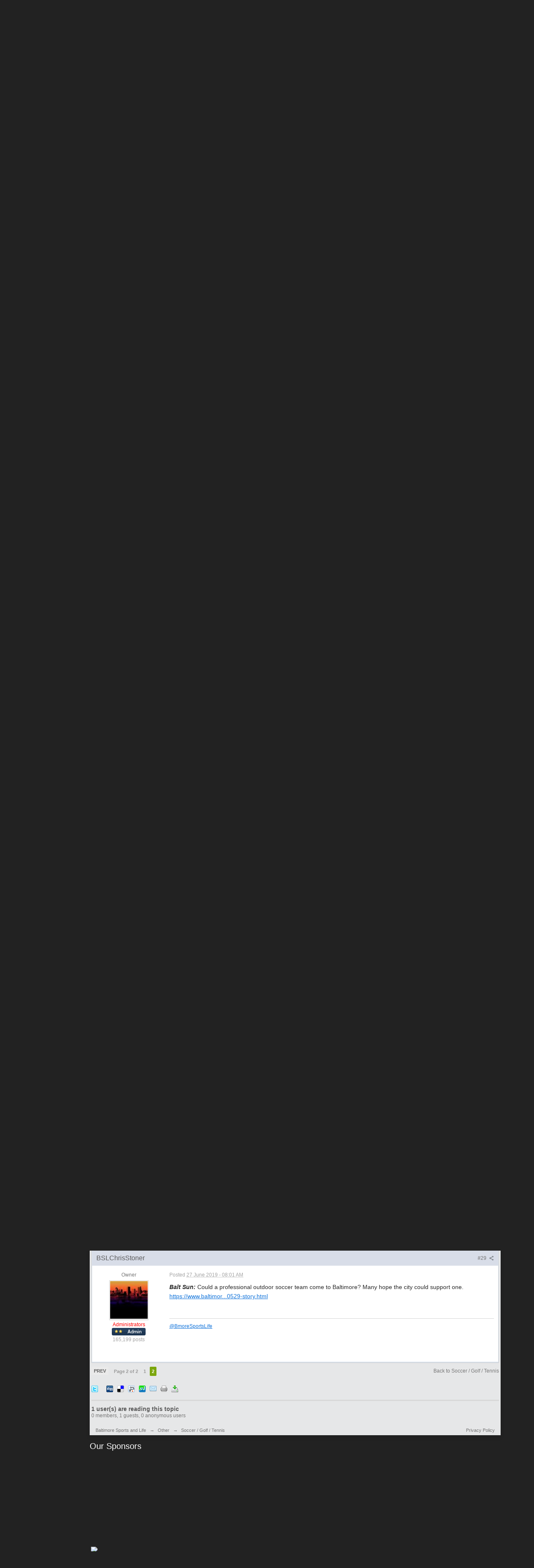

--- FILE ---
content_type: text/html; charset=utf-8
request_url: https://accounts.google.com/o/oauth2/postmessageRelay?parent=https%3A%2F%2Fforum.baltimoresportsandlife.com&jsh=m%3B%2F_%2Fscs%2Fabc-static%2F_%2Fjs%2Fk%3Dgapi.lb.en.2kN9-TZiXrM.O%2Fd%3D1%2Frs%3DAHpOoo_B4hu0FeWRuWHfxnZ3V0WubwN7Qw%2Fm%3D__features__
body_size: 162
content:
<!DOCTYPE html><html><head><title></title><meta http-equiv="content-type" content="text/html; charset=utf-8"><meta http-equiv="X-UA-Compatible" content="IE=edge"><meta name="viewport" content="width=device-width, initial-scale=1, minimum-scale=1, maximum-scale=1, user-scalable=0"><script src='https://ssl.gstatic.com/accounts/o/2580342461-postmessagerelay.js' nonce="gKDoDULj_XIuqjs0DfdnfQ"></script></head><body><script type="text/javascript" src="https://apis.google.com/js/rpc:shindig_random.js?onload=init" nonce="gKDoDULj_XIuqjs0DfdnfQ"></script></body></html>

--- FILE ---
content_type: text/html; charset=utf-8
request_url: https://www.google.com/recaptcha/api2/aframe
body_size: 268
content:
<!DOCTYPE HTML><html><head><meta http-equiv="content-type" content="text/html; charset=UTF-8"></head><body><script nonce="vb3xDkMPgjQ7fR_-TkoLng">/** Anti-fraud and anti-abuse applications only. See google.com/recaptcha */ try{var clients={'sodar':'https://pagead2.googlesyndication.com/pagead/sodar?'};window.addEventListener("message",function(a){try{if(a.source===window.parent){var b=JSON.parse(a.data);var c=clients[b['id']];if(c){var d=document.createElement('img');d.src=c+b['params']+'&rc='+(localStorage.getItem("rc::a")?sessionStorage.getItem("rc::b"):"");window.document.body.appendChild(d);sessionStorage.setItem("rc::e",parseInt(sessionStorage.getItem("rc::e")||0)+1);localStorage.setItem("rc::h",'1768745536157');}}}catch(b){}});window.parent.postMessage("_grecaptcha_ready", "*");}catch(b){}</script></body></html>